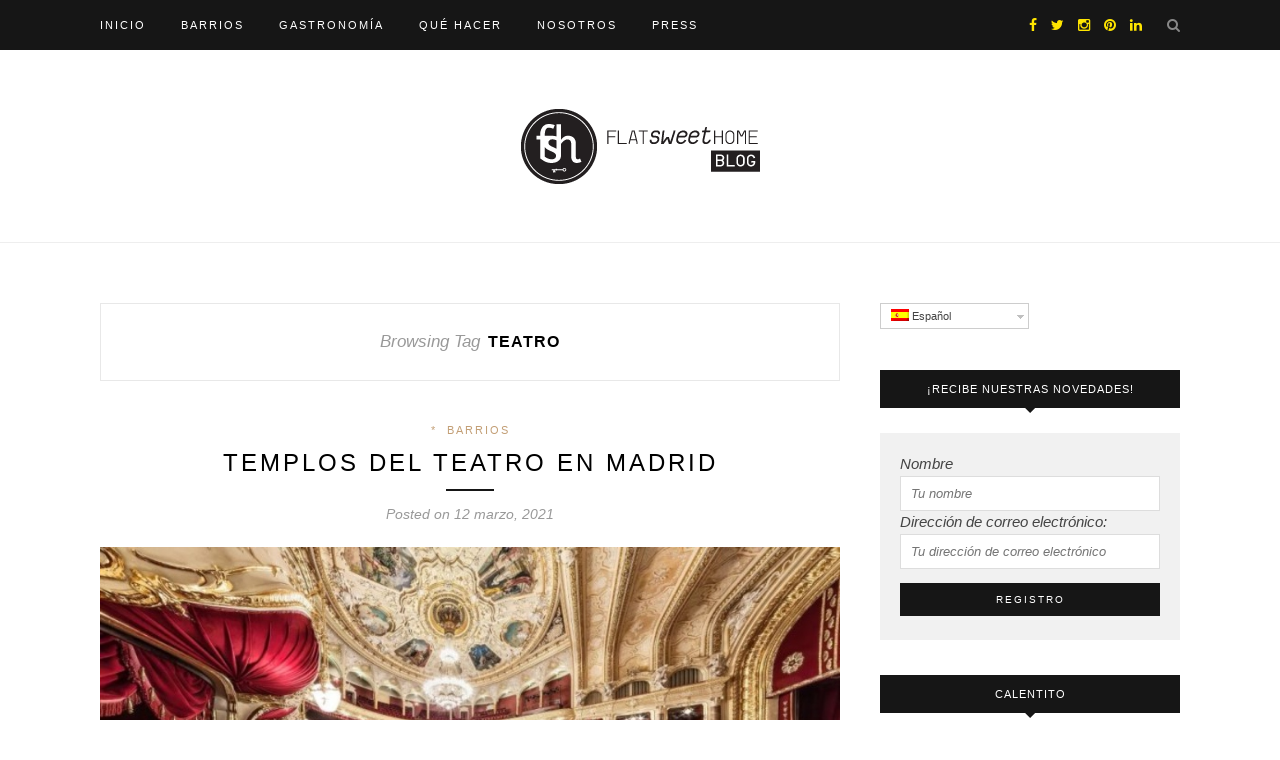

--- FILE ---
content_type: text/html; charset=UTF-8
request_url: https://blog.flatsweethome.com/tag/teatro/
body_size: 17993
content:
<!DOCTYPE html>
<html lang="es-ES">
<head>

	<meta charset="UTF-8">
	<meta http-equiv="X-UA-Compatible" content="IE=edge">
	<meta name="viewport" content="width=device-width, initial-scale=1">

	<title>teatro Archivos - Flat Sweet Home Blog</title>

<link rel="stylesheet" href="https://blog.flatsweethome.com/wp-content/plugins/sitepress-multilingual-cms/res/css/language-selector.css?v=3.5.1.1" type="text/css" media="all" />

	<link rel="profile" href="http://gmpg.org/xfn/11" />
	
		<link rel="shortcut icon" href="http://blog.flatsweethome.com/wp-content/uploads/2016/01/fav-icon-FSH1.png" />
		
	<link rel="alternate" type="application/rss+xml" title="Flat Sweet Home Blog RSS Feed" href="https://blog.flatsweethome.com/feed/" />
	<link rel="alternate" type="application/atom+xml" title="Flat Sweet Home Blog Atom Feed" href="https://blog.flatsweethome.com/feed/atom/" />
	<link rel="pingback" href="https://blog.flatsweethome.com/xmlrpc.php" />
	
	<meta name='robots' content='index, follow, max-image-preview:large, max-snippet:-1, max-video-preview:-1' />
	<style>img:is([sizes="auto" i], [sizes^="auto," i]) { contain-intrinsic-size: 3000px 1500px }</style>
	<link rel="alternate" hreflang="en-US" href="https://blog.flatsweethome.com/en/tag/teatro-en/" />
<link rel="alternate" hreflang="es-ES" href="https://blog.flatsweethome.com/tag/teatro/" />

	<!-- This site is optimized with the Yoast SEO plugin v20.13 - https://yoast.com/wordpress/plugins/seo/ -->
	<link rel="canonical" href="http://blog.flatsweethome.com/tag/teatro/" />
	<link rel="next" href="http://blog.flatsweethome.com/tag/teatro/page/2/" />
	<meta property="og:locale" content="es_ES" />
	<meta property="og:type" content="article" />
	<meta property="og:title" content="teatro Archivos - Flat Sweet Home Blog" />
	<meta property="og:url" content="http://blog.flatsweethome.com/tag/teatro/" />
	<meta property="og:site_name" content="Flat Sweet Home Blog" />
	<meta name="twitter:card" content="summary_large_image" />
	<meta name="twitter:site" content="@FlatSweetHome" />
	<script type="application/ld+json" class="yoast-schema-graph">{"@context":"https://schema.org","@graph":[{"@type":"CollectionPage","@id":"http://blog.flatsweethome.com/tag/teatro/","url":"http://blog.flatsweethome.com/tag/teatro/","name":"teatro Archivos - Flat Sweet Home Blog","isPartOf":{"@id":"http://blog.flatsweethome.com/#website"},"primaryImageOfPage":{"@id":"http://blog.flatsweethome.com/tag/teatro/#primaryimage"},"image":{"@id":"http://blog.flatsweethome.com/tag/teatro/#primaryimage"},"thumbnailUrl":"https://blog.flatsweethome.com/wp-content/uploads/2021/03/Templos-del-teatro-en-Madrid-Teatro-Real-1.jpg","breadcrumb":{"@id":"http://blog.flatsweethome.com/tag/teatro/#breadcrumb"},"inLanguage":"es"},{"@type":"ImageObject","inLanguage":"es","@id":"http://blog.flatsweethome.com/tag/teatro/#primaryimage","url":"https://blog.flatsweethome.com/wp-content/uploads/2021/03/Templos-del-teatro-en-Madrid-Teatro-Real-1.jpg","contentUrl":"https://blog.flatsweethome.com/wp-content/uploads/2021/03/Templos-del-teatro-en-Madrid-Teatro-Real-1.jpg","width":900,"height":501,"caption":"Teatro"},{"@type":"BreadcrumbList","@id":"http://blog.flatsweethome.com/tag/teatro/#breadcrumb","itemListElement":[{"@type":"ListItem","position":1,"name":"Portada","item":"http://blog.flatsweethome.com/"},{"@type":"ListItem","position":2,"name":"teatro"}]},{"@type":"WebSite","@id":"http://blog.flatsweethome.com/#website","url":"http://blog.flatsweethome.com/","name":"Flat Sweet Home Blog","description":"Latest news and information of Madrid","potentialAction":[{"@type":"SearchAction","target":{"@type":"EntryPoint","urlTemplate":"http://blog.flatsweethome.com/?s={search_term_string}"},"query-input":"required name=search_term_string"}],"inLanguage":"es"}]}</script>
	<!-- / Yoast SEO plugin. -->


<link rel='dns-prefetch' href='//fonts.googleapis.com' />
<link rel="alternate" type="application/rss+xml" title="Flat Sweet Home Blog &raquo; Feed" href="https://blog.flatsweethome.com/feed/" />
<link rel="alternate" type="application/rss+xml" title="Flat Sweet Home Blog &raquo; Feed de los comentarios" href="https://blog.flatsweethome.com/comments/feed/" />
<link rel="alternate" type="application/rss+xml" title="Flat Sweet Home Blog &raquo; Etiqueta teatro del feed" href="https://blog.flatsweethome.com/tag/teatro/feed/" />
<script type="text/javascript">
/* <![CDATA[ */
window._wpemojiSettings = {"baseUrl":"https:\/\/s.w.org\/images\/core\/emoji\/15.0.3\/72x72\/","ext":".png","svgUrl":"https:\/\/s.w.org\/images\/core\/emoji\/15.0.3\/svg\/","svgExt":".svg","source":{"concatemoji":"https:\/\/blog.flatsweethome.com\/wp-includes\/js\/wp-emoji-release.min.js?ver=6.7.4"}};
/*! This file is auto-generated */
!function(i,n){var o,s,e;function c(e){try{var t={supportTests:e,timestamp:(new Date).valueOf()};sessionStorage.setItem(o,JSON.stringify(t))}catch(e){}}function p(e,t,n){e.clearRect(0,0,e.canvas.width,e.canvas.height),e.fillText(t,0,0);var t=new Uint32Array(e.getImageData(0,0,e.canvas.width,e.canvas.height).data),r=(e.clearRect(0,0,e.canvas.width,e.canvas.height),e.fillText(n,0,0),new Uint32Array(e.getImageData(0,0,e.canvas.width,e.canvas.height).data));return t.every(function(e,t){return e===r[t]})}function u(e,t,n){switch(t){case"flag":return n(e,"\ud83c\udff3\ufe0f\u200d\u26a7\ufe0f","\ud83c\udff3\ufe0f\u200b\u26a7\ufe0f")?!1:!n(e,"\ud83c\uddfa\ud83c\uddf3","\ud83c\uddfa\u200b\ud83c\uddf3")&&!n(e,"\ud83c\udff4\udb40\udc67\udb40\udc62\udb40\udc65\udb40\udc6e\udb40\udc67\udb40\udc7f","\ud83c\udff4\u200b\udb40\udc67\u200b\udb40\udc62\u200b\udb40\udc65\u200b\udb40\udc6e\u200b\udb40\udc67\u200b\udb40\udc7f");case"emoji":return!n(e,"\ud83d\udc26\u200d\u2b1b","\ud83d\udc26\u200b\u2b1b")}return!1}function f(e,t,n){var r="undefined"!=typeof WorkerGlobalScope&&self instanceof WorkerGlobalScope?new OffscreenCanvas(300,150):i.createElement("canvas"),a=r.getContext("2d",{willReadFrequently:!0}),o=(a.textBaseline="top",a.font="600 32px Arial",{});return e.forEach(function(e){o[e]=t(a,e,n)}),o}function t(e){var t=i.createElement("script");t.src=e,t.defer=!0,i.head.appendChild(t)}"undefined"!=typeof Promise&&(o="wpEmojiSettingsSupports",s=["flag","emoji"],n.supports={everything:!0,everythingExceptFlag:!0},e=new Promise(function(e){i.addEventListener("DOMContentLoaded",e,{once:!0})}),new Promise(function(t){var n=function(){try{var e=JSON.parse(sessionStorage.getItem(o));if("object"==typeof e&&"number"==typeof e.timestamp&&(new Date).valueOf()<e.timestamp+604800&&"object"==typeof e.supportTests)return e.supportTests}catch(e){}return null}();if(!n){if("undefined"!=typeof Worker&&"undefined"!=typeof OffscreenCanvas&&"undefined"!=typeof URL&&URL.createObjectURL&&"undefined"!=typeof Blob)try{var e="postMessage("+f.toString()+"("+[JSON.stringify(s),u.toString(),p.toString()].join(",")+"));",r=new Blob([e],{type:"text/javascript"}),a=new Worker(URL.createObjectURL(r),{name:"wpTestEmojiSupports"});return void(a.onmessage=function(e){c(n=e.data),a.terminate(),t(n)})}catch(e){}c(n=f(s,u,p))}t(n)}).then(function(e){for(var t in e)n.supports[t]=e[t],n.supports.everything=n.supports.everything&&n.supports[t],"flag"!==t&&(n.supports.everythingExceptFlag=n.supports.everythingExceptFlag&&n.supports[t]);n.supports.everythingExceptFlag=n.supports.everythingExceptFlag&&!n.supports.flag,n.DOMReady=!1,n.readyCallback=function(){n.DOMReady=!0}}).then(function(){return e}).then(function(){var e;n.supports.everything||(n.readyCallback(),(e=n.source||{}).concatemoji?t(e.concatemoji):e.wpemoji&&e.twemoji&&(t(e.twemoji),t(e.wpemoji)))}))}((window,document),window._wpemojiSettings);
/* ]]> */
</script>
<link rel='stylesheet' id='language-selector-css' href='https://blog.flatsweethome.com/wp-content/plugins/sitepress-multilingual-cms/res/css/language-selector-click.css?ver=6.7.4' type='text/css' media='all' />
<style id='wp-emoji-styles-inline-css' type='text/css'>

	img.wp-smiley, img.emoji {
		display: inline !important;
		border: none !important;
		box-shadow: none !important;
		height: 1em !important;
		width: 1em !important;
		margin: 0 0.07em !important;
		vertical-align: -0.1em !important;
		background: none !important;
		padding: 0 !important;
	}
</style>
<link rel='stylesheet' id='wp-block-library-css' href='https://blog.flatsweethome.com/wp-includes/css/dist/block-library/style.min.css?ver=6.7.4' type='text/css' media='all' />
<link rel='stylesheet' id='single-testimonial-block-css' href='https://blog.flatsweethome.com/wp-content/plugins/easy-testimonials/blocks/single-testimonial/style.css?ver=1692261113' type='text/css' media='all' />
<link rel='stylesheet' id='random-testimonial-block-css' href='https://blog.flatsweethome.com/wp-content/plugins/easy-testimonials/blocks/random-testimonial/style.css?ver=1692261113' type='text/css' media='all' />
<link rel='stylesheet' id='testimonials-list-block-css' href='https://blog.flatsweethome.com/wp-content/plugins/easy-testimonials/blocks/testimonials-list/style.css?ver=1692261113' type='text/css' media='all' />
<link rel='stylesheet' id='testimonials-cycle-block-css' href='https://blog.flatsweethome.com/wp-content/plugins/easy-testimonials/blocks/testimonials-cycle/style.css?ver=1692261113' type='text/css' media='all' />
<link rel='stylesheet' id='testimonials-grid-block-css' href='https://blog.flatsweethome.com/wp-content/plugins/easy-testimonials/blocks/testimonials-grid/style.css?ver=1692261113' type='text/css' media='all' />
<style id='classic-theme-styles-inline-css' type='text/css'>
/*! This file is auto-generated */
.wp-block-button__link{color:#fff;background-color:#32373c;border-radius:9999px;box-shadow:none;text-decoration:none;padding:calc(.667em + 2px) calc(1.333em + 2px);font-size:1.125em}.wp-block-file__button{background:#32373c;color:#fff;text-decoration:none}
</style>
<style id='global-styles-inline-css' type='text/css'>
:root{--wp--preset--aspect-ratio--square: 1;--wp--preset--aspect-ratio--4-3: 4/3;--wp--preset--aspect-ratio--3-4: 3/4;--wp--preset--aspect-ratio--3-2: 3/2;--wp--preset--aspect-ratio--2-3: 2/3;--wp--preset--aspect-ratio--16-9: 16/9;--wp--preset--aspect-ratio--9-16: 9/16;--wp--preset--color--black: #000000;--wp--preset--color--cyan-bluish-gray: #abb8c3;--wp--preset--color--white: #ffffff;--wp--preset--color--pale-pink: #f78da7;--wp--preset--color--vivid-red: #cf2e2e;--wp--preset--color--luminous-vivid-orange: #ff6900;--wp--preset--color--luminous-vivid-amber: #fcb900;--wp--preset--color--light-green-cyan: #7bdcb5;--wp--preset--color--vivid-green-cyan: #00d084;--wp--preset--color--pale-cyan-blue: #8ed1fc;--wp--preset--color--vivid-cyan-blue: #0693e3;--wp--preset--color--vivid-purple: #9b51e0;--wp--preset--gradient--vivid-cyan-blue-to-vivid-purple: linear-gradient(135deg,rgba(6,147,227,1) 0%,rgb(155,81,224) 100%);--wp--preset--gradient--light-green-cyan-to-vivid-green-cyan: linear-gradient(135deg,rgb(122,220,180) 0%,rgb(0,208,130) 100%);--wp--preset--gradient--luminous-vivid-amber-to-luminous-vivid-orange: linear-gradient(135deg,rgba(252,185,0,1) 0%,rgba(255,105,0,1) 100%);--wp--preset--gradient--luminous-vivid-orange-to-vivid-red: linear-gradient(135deg,rgba(255,105,0,1) 0%,rgb(207,46,46) 100%);--wp--preset--gradient--very-light-gray-to-cyan-bluish-gray: linear-gradient(135deg,rgb(238,238,238) 0%,rgb(169,184,195) 100%);--wp--preset--gradient--cool-to-warm-spectrum: linear-gradient(135deg,rgb(74,234,220) 0%,rgb(151,120,209) 20%,rgb(207,42,186) 40%,rgb(238,44,130) 60%,rgb(251,105,98) 80%,rgb(254,248,76) 100%);--wp--preset--gradient--blush-light-purple: linear-gradient(135deg,rgb(255,206,236) 0%,rgb(152,150,240) 100%);--wp--preset--gradient--blush-bordeaux: linear-gradient(135deg,rgb(254,205,165) 0%,rgb(254,45,45) 50%,rgb(107,0,62) 100%);--wp--preset--gradient--luminous-dusk: linear-gradient(135deg,rgb(255,203,112) 0%,rgb(199,81,192) 50%,rgb(65,88,208) 100%);--wp--preset--gradient--pale-ocean: linear-gradient(135deg,rgb(255,245,203) 0%,rgb(182,227,212) 50%,rgb(51,167,181) 100%);--wp--preset--gradient--electric-grass: linear-gradient(135deg,rgb(202,248,128) 0%,rgb(113,206,126) 100%);--wp--preset--gradient--midnight: linear-gradient(135deg,rgb(2,3,129) 0%,rgb(40,116,252) 100%);--wp--preset--font-size--small: 13px;--wp--preset--font-size--medium: 20px;--wp--preset--font-size--large: 36px;--wp--preset--font-size--x-large: 42px;--wp--preset--spacing--20: 0.44rem;--wp--preset--spacing--30: 0.67rem;--wp--preset--spacing--40: 1rem;--wp--preset--spacing--50: 1.5rem;--wp--preset--spacing--60: 2.25rem;--wp--preset--spacing--70: 3.38rem;--wp--preset--spacing--80: 5.06rem;--wp--preset--shadow--natural: 6px 6px 9px rgba(0, 0, 0, 0.2);--wp--preset--shadow--deep: 12px 12px 50px rgba(0, 0, 0, 0.4);--wp--preset--shadow--sharp: 6px 6px 0px rgba(0, 0, 0, 0.2);--wp--preset--shadow--outlined: 6px 6px 0px -3px rgba(255, 255, 255, 1), 6px 6px rgba(0, 0, 0, 1);--wp--preset--shadow--crisp: 6px 6px 0px rgba(0, 0, 0, 1);}:where(.is-layout-flex){gap: 0.5em;}:where(.is-layout-grid){gap: 0.5em;}body .is-layout-flex{display: flex;}.is-layout-flex{flex-wrap: wrap;align-items: center;}.is-layout-flex > :is(*, div){margin: 0;}body .is-layout-grid{display: grid;}.is-layout-grid > :is(*, div){margin: 0;}:where(.wp-block-columns.is-layout-flex){gap: 2em;}:where(.wp-block-columns.is-layout-grid){gap: 2em;}:where(.wp-block-post-template.is-layout-flex){gap: 1.25em;}:where(.wp-block-post-template.is-layout-grid){gap: 1.25em;}.has-black-color{color: var(--wp--preset--color--black) !important;}.has-cyan-bluish-gray-color{color: var(--wp--preset--color--cyan-bluish-gray) !important;}.has-white-color{color: var(--wp--preset--color--white) !important;}.has-pale-pink-color{color: var(--wp--preset--color--pale-pink) !important;}.has-vivid-red-color{color: var(--wp--preset--color--vivid-red) !important;}.has-luminous-vivid-orange-color{color: var(--wp--preset--color--luminous-vivid-orange) !important;}.has-luminous-vivid-amber-color{color: var(--wp--preset--color--luminous-vivid-amber) !important;}.has-light-green-cyan-color{color: var(--wp--preset--color--light-green-cyan) !important;}.has-vivid-green-cyan-color{color: var(--wp--preset--color--vivid-green-cyan) !important;}.has-pale-cyan-blue-color{color: var(--wp--preset--color--pale-cyan-blue) !important;}.has-vivid-cyan-blue-color{color: var(--wp--preset--color--vivid-cyan-blue) !important;}.has-vivid-purple-color{color: var(--wp--preset--color--vivid-purple) !important;}.has-black-background-color{background-color: var(--wp--preset--color--black) !important;}.has-cyan-bluish-gray-background-color{background-color: var(--wp--preset--color--cyan-bluish-gray) !important;}.has-white-background-color{background-color: var(--wp--preset--color--white) !important;}.has-pale-pink-background-color{background-color: var(--wp--preset--color--pale-pink) !important;}.has-vivid-red-background-color{background-color: var(--wp--preset--color--vivid-red) !important;}.has-luminous-vivid-orange-background-color{background-color: var(--wp--preset--color--luminous-vivid-orange) !important;}.has-luminous-vivid-amber-background-color{background-color: var(--wp--preset--color--luminous-vivid-amber) !important;}.has-light-green-cyan-background-color{background-color: var(--wp--preset--color--light-green-cyan) !important;}.has-vivid-green-cyan-background-color{background-color: var(--wp--preset--color--vivid-green-cyan) !important;}.has-pale-cyan-blue-background-color{background-color: var(--wp--preset--color--pale-cyan-blue) !important;}.has-vivid-cyan-blue-background-color{background-color: var(--wp--preset--color--vivid-cyan-blue) !important;}.has-vivid-purple-background-color{background-color: var(--wp--preset--color--vivid-purple) !important;}.has-black-border-color{border-color: var(--wp--preset--color--black) !important;}.has-cyan-bluish-gray-border-color{border-color: var(--wp--preset--color--cyan-bluish-gray) !important;}.has-white-border-color{border-color: var(--wp--preset--color--white) !important;}.has-pale-pink-border-color{border-color: var(--wp--preset--color--pale-pink) !important;}.has-vivid-red-border-color{border-color: var(--wp--preset--color--vivid-red) !important;}.has-luminous-vivid-orange-border-color{border-color: var(--wp--preset--color--luminous-vivid-orange) !important;}.has-luminous-vivid-amber-border-color{border-color: var(--wp--preset--color--luminous-vivid-amber) !important;}.has-light-green-cyan-border-color{border-color: var(--wp--preset--color--light-green-cyan) !important;}.has-vivid-green-cyan-border-color{border-color: var(--wp--preset--color--vivid-green-cyan) !important;}.has-pale-cyan-blue-border-color{border-color: var(--wp--preset--color--pale-cyan-blue) !important;}.has-vivid-cyan-blue-border-color{border-color: var(--wp--preset--color--vivid-cyan-blue) !important;}.has-vivid-purple-border-color{border-color: var(--wp--preset--color--vivid-purple) !important;}.has-vivid-cyan-blue-to-vivid-purple-gradient-background{background: var(--wp--preset--gradient--vivid-cyan-blue-to-vivid-purple) !important;}.has-light-green-cyan-to-vivid-green-cyan-gradient-background{background: var(--wp--preset--gradient--light-green-cyan-to-vivid-green-cyan) !important;}.has-luminous-vivid-amber-to-luminous-vivid-orange-gradient-background{background: var(--wp--preset--gradient--luminous-vivid-amber-to-luminous-vivid-orange) !important;}.has-luminous-vivid-orange-to-vivid-red-gradient-background{background: var(--wp--preset--gradient--luminous-vivid-orange-to-vivid-red) !important;}.has-very-light-gray-to-cyan-bluish-gray-gradient-background{background: var(--wp--preset--gradient--very-light-gray-to-cyan-bluish-gray) !important;}.has-cool-to-warm-spectrum-gradient-background{background: var(--wp--preset--gradient--cool-to-warm-spectrum) !important;}.has-blush-light-purple-gradient-background{background: var(--wp--preset--gradient--blush-light-purple) !important;}.has-blush-bordeaux-gradient-background{background: var(--wp--preset--gradient--blush-bordeaux) !important;}.has-luminous-dusk-gradient-background{background: var(--wp--preset--gradient--luminous-dusk) !important;}.has-pale-ocean-gradient-background{background: var(--wp--preset--gradient--pale-ocean) !important;}.has-electric-grass-gradient-background{background: var(--wp--preset--gradient--electric-grass) !important;}.has-midnight-gradient-background{background: var(--wp--preset--gradient--midnight) !important;}.has-small-font-size{font-size: var(--wp--preset--font-size--small) !important;}.has-medium-font-size{font-size: var(--wp--preset--font-size--medium) !important;}.has-large-font-size{font-size: var(--wp--preset--font-size--large) !important;}.has-x-large-font-size{font-size: var(--wp--preset--font-size--x-large) !important;}
:where(.wp-block-post-template.is-layout-flex){gap: 1.25em;}:where(.wp-block-post-template.is-layout-grid){gap: 1.25em;}
:where(.wp-block-columns.is-layout-flex){gap: 2em;}:where(.wp-block-columns.is-layout-grid){gap: 2em;}
:root :where(.wp-block-pullquote){font-size: 1.5em;line-height: 1.6;}
</style>
<link rel='stylesheet' id='contact-form-7-css' href='https://blog.flatsweethome.com/wp-content/plugins/contact-form-7/includes/css/styles.css?ver=5.1.9' type='text/css' media='all' />
<link rel='stylesheet' id='easy_testimonial_style-css' href='https://blog.flatsweethome.com/wp-content/plugins/easy-testimonials/include/assets/css/style.css?ver=6.7.4' type='text/css' media='all' />
<link rel='stylesheet' id='pc_google_analytics-frontend-css' href='https://blog.flatsweethome.com/wp-content/plugins/pc-google-analytics/assets/css/frontend.css?ver=1.0.0' type='text/css' media='all' />
<link rel='stylesheet' id='wpml-cms-nav-css-css' href='https://blog.flatsweethome.com/wp-content/plugins/wpml-cms-nav/res/css/navigation.css?ver=1.4.19' type='text/css' media='all' />
<link rel='stylesheet' id='cms-navigation-style-base-css' href='https://blog.flatsweethome.com/wp-content/plugins/wpml-cms-nav/res/css/cms-navigation-base.css?ver=1.4.19' type='text/css' media='screen' />
<link rel='stylesheet' id='cms-navigation-style-css' href='https://blog.flatsweethome.com/wp-content/plugins/wpml-cms-nav/res/css/cms-navigation.css?ver=1.4.19' type='text/css' media='screen' />
<link rel='stylesheet' id='sp_style-css' href='https://blog.flatsweethome.com/wp-content/themes/redwood/style.css?ver=6.7.4' type='text/css' media='all' />
<link rel='stylesheet' id='fontawesome-css-css' href='https://blog.flatsweethome.com/wp-content/themes/redwood/css/font-awesome.min.css?ver=6.7.4' type='text/css' media='all' />
<link rel='stylesheet' id='bxslider-css-css' href='https://blog.flatsweethome.com/wp-content/themes/redwood/css/jquery.bxslider.css?ver=6.7.4' type='text/css' media='all' />
<link rel='stylesheet' id='responsive-css' href='https://blog.flatsweethome.com/wp-content/themes/redwood/css/responsive.css?ver=6.7.4' type='text/css' media='all' />
<link rel='stylesheet' id='default_body_font-css' href='http://fonts.googleapis.com/css?family=Lora%3A400%2C700%2C400italic%2C700italic&#038;subset=latin%2Clatin-ext&#038;ver=6.7.4' type='text/css' media='all' />
<link rel='stylesheet' id='default_heading_font-css' href='http://fonts.googleapis.com/css?family=Montserrat%3A400%2C700&#038;ver=6.7.4' type='text/css' media='all' />
<script type="text/javascript" src="https://blog.flatsweethome.com/wp-includes/js/jquery/jquery.min.js?ver=3.7.1" id="jquery-core-js"></script>
<script type="text/javascript" src="https://blog.flatsweethome.com/wp-includes/js/jquery/jquery-migrate.min.js?ver=3.4.1" id="jquery-migrate-js"></script>
<script type="text/javascript" src="https://blog.flatsweethome.com/wp-content/plugins/pc-google-analytics/assets/js/frontend.min.js?ver=1.0.0" id="pc_google_analytics-frontend-js"></script>
<script type="text/javascript" id="easy-testimonials-reveal-js-extra">
/* <![CDATA[ */
var easy_testimonials_reveal = {"show_less_text":"Show Less"};
/* ]]> */
</script>
<script type="text/javascript" src="https://blog.flatsweethome.com/wp-content/plugins/easy-testimonials/include/assets/js/easy-testimonials-reveal.js?ver=6.7.4" id="easy-testimonials-reveal-js"></script>
<link rel="https://api.w.org/" href="https://blog.flatsweethome.com/wp-json/" /><link rel="alternate" title="JSON" type="application/json" href="https://blog.flatsweethome.com/wp-json/wp/v2/tags/68" /><link rel="EditURI" type="application/rsd+xml" title="RSD" href="https://blog.flatsweethome.com/xmlrpc.php?rsd" />
<meta name="generator" content="WordPress 6.7.4" />
<style type="text/css" media="screen"></style><style type="text/css" media="screen">@media (max-width: 728px) {}</style><style type="text/css" media="screen">@media (max-width: 320px) {}</style>	<script>
		(function(i,s,o,g,r,a,m){i['GoogleAnalyticsObject']=r;i[r]=i[r]||function(){
		(i[r].q=i[r].q||[]).push(arguments)},i[r].l=1*new Date();a=s.createElement(o),
		m=s.getElementsByTagName(o)[0];a.async=1;a.src=g;m.parentNode.insertBefore(a,m)
		})(window,document,'script','//www.google-analytics.com/analytics.js','ga');
		
		ga('create', 'UA-16958960-3', 'auto');
		ga('send', 'pageview');
		
		</script>
<meta name="generator" content="WPML ver:3.5.1.1 stt:1,2;" />

<style type="text/css">#lang_sel a, #lang_sel a.lang_sel_sel{color:#444444;}#lang_sel a:hover, #lang_sel a.lang_sel_sel:hover{color:#000000;}#lang_sel a.lang_sel_sel, #lang_sel a.lang_sel_sel:visited{background-color:#ffffff;}#lang_sel a.lang_sel_sel:hover{background-color:#eeeeee;}#lang_sel li ul a, #lang_sel li ul a:visited{color:#444444;}#lang_sel li ul a:hover{color:#000000;}#lang_sel li ul a, #lang_sel li ul a:link, #lang_sel li ul a:visited{background-color:#ffffff;}#lang_sel li ul a:hover{background-color:#eeeeee;}#lang_sel a, #lang_sel a:visited{border-color:#cdcdcd;} #lang_sel ul ul{border-top:1px solid #cdcdcd;}</style>
    <style type="text/css">
	
		#logo { padding-top:px; padding-bottom:px; }
				
						#nav-wrapper .menu li a:hover {  color:; }
		
		#nav-wrapper .menu .sub-menu, #nav-wrapper .menu .children { background: ; }
		#nav-wrapper ul.menu ul a, #nav-wrapper .menu ul ul a {  color:; }
		#nav-wrapper ul.menu ul a:hover, #nav-wrapper .menu ul ul a:hover { color: ; background:; }
		
		.slicknav_nav { background:; }
		.slicknav_nav a { color:; }
		.slicknav_menu .slicknav_icon-bar { background-color:; }
		
		#top-social a { color:#ffe500; }
		#top-social a:hover { color:#ffffff; }
		#top-search i { color:; }
		
		.widget-title { background: ; color: ;}
		.widget-title:after { border-top-color:; }
				.social-widget a { color:; }
		.social-widget a:hover { color:; }
		
		#footer { background:; }
		#footer-social a { color:; }
		#footer-social a:hover { color:; }
		#footer-social { border-color:; }
		.copyright { color:; }
		.copyright a { color:; }
		
		.post-header h2 a, .post-header h1 { color:; }
		.title-divider { color:; }
		.post-entry p { color:; }
		.post-entry h1, .post-entry h2, .post-entry h3, .post-entry h4, .post-entry h5, .post-entry h6 { color:; }
		.more-link { color:; }
		a.more-link:hover { color:; }
		.more-line { color:; }
		.more-link:hover > .more-line { color:; }
		.post-share-box.share-buttons a { color:; }
		.post-share-box.share-buttons a:hover { color:; }
		
		.mc4wp-form { background:; }
		.mc4wp-form label { color:; }
		.mc4wp-form button, .mc4wp-form input[type=button], .mc4wp-form input[type=submit] { background:; color:; }
		.mc4wp-form button:hover, .mc4wp-form input[type=button]:hover, .mc4wp-form input[type=submit]:hover { background:; color:; }
		
		a, .post-header .cat a { color:; }
		.post-header .cat a { border-color:; }
		
				
    </style>
    	
</head>

<body class="archive tag tag-teatro tag-68">

	<div id="top-bar">
		
		<div class="container">
			
			<div id="nav-wrapper">
				<ul id="menu-menu-1" class="menu"><li id="menu-item-17" class="menu-item menu-item-type-custom menu-item-object-custom menu-item-home menu-item-17"><a href="http://blog.flatsweethome.com/">Inicio</a></li>
<li id="menu-item-20" class="menu-item menu-item-type-taxonomy menu-item-object-category menu-item-20"><a href="https://blog.flatsweethome.com/category/barrios/">Barrios</a></li>
<li id="menu-item-23" class="menu-item menu-item-type-taxonomy menu-item-object-category menu-item-23"><a href="https://blog.flatsweethome.com/category/gastronomia/">Gastronomía</a></li>
<li id="menu-item-22" class="menu-item menu-item-type-taxonomy menu-item-object-category menu-item-22"><a href="https://blog.flatsweethome.com/category/que-hacer/">Qué hacer</a></li>
<li id="menu-item-18" class="menu-item menu-item-type-post_type menu-item-object-page menu-item-18"><a href="https://blog.flatsweethome.com/nosotros/">Nosotros</a></li>
<li id="menu-item-567" class="menu-item menu-item-type-taxonomy menu-item-object-category menu-item-567"><a href="https://blog.flatsweethome.com/category/press/">Press</a></li>
</ul>			</div>
			
			<div class="menu-mobile"></div>
			
						<div id="top-search">
				<a href="#" class="search"><i class="fa fa-search"></i></a>
				<div class="show-search">
					<form role="search" method="get" id="searchform" action="https://blog.flatsweethome.com/">
		<input type="text" placeholder="Search and hit enter..." name="s" id="s" />
</form>				</div>
			</div>
						
						<div id="top-social" >
			
				<a href="http://facebook.com/flatsweethome" target="_blank"><i class="fa fa-facebook"></i></a>				<a href="http://twitter.com/flatsweethome" target="_blank"><i class="fa fa-twitter"></i></a>				<a href="http://instagram.com/flatsweethome" target="_blank"><i class="fa fa-instagram"></i></a>				<a href="http://pinterest.com/flatsweethome" target="_blank"><i class="fa fa-pinterest"></i></a>																																<a href="https://www.linkedin.com/in/gabriel-avalos-noguera-6061201/es" target="_blank"><i class="fa fa-linkedin"></i></a>								
			</div>
						
		</div>
		
	</div>
	
	<header id="header" >
		
		<div class="container">
			
			<div id="logo">
				
									
											<h2><a href="https://blog.flatsweethome.com"><img src="http://blog.flatsweethome.com/wp-content/uploads/2016/02/Flatsweethome_logo_blog.png" alt="Flat Sweet Home Blog" /></a></h2>
										
								
			</div>
			
		</div>
		
	</header>	
	<div class="container">
		
		<div id="content">
		
			<div id="main" >
			
				<div class="archive-box">
	
					<span>Browsing Tag</span>
					<h1>teatro</h1>
					
				</div>
			
								
									
											
						<article id="post-5821" class="post-5821 post type-post status-publish format-standard has-post-thumbnail hentry category-destacado category-barrios tag-apartamentos tag-barrios-madrid tag-cool tag-cultura tag-exclusivo tag-flat-sweet-home tag-madrid-2 tag-ocio tag-opera tag-planes tag-planes-de-madrid tag-planes-en-madrid tag-planes-madrid tag-que-hacer-en-madrid tag-salir-en-madrid tag-teatro tag-teatro-off tag-teatros-madrid tag-vacaciones tag-zarzuela">
					
	<div class="post-header">
		
				<span class="cat"><a href="https://blog.flatsweethome.com/category/destacado/" rel="category tag">*</a> <a href="https://blog.flatsweethome.com/category/barrios/" rel="category tag">Barrios</a></span>
				
					<h2><a href="https://blog.flatsweethome.com/templos-del-teatro-en-madrid/">Templos del teatro en Madrid</a></h2>
				
		<span class="title-divider"></span>
		
				<span class="post-date">Posted on 12 marzo, 2021</span>
				
	</div>
	
			
						<div class="post-img">
							<a href="https://blog.flatsweethome.com/templos-del-teatro-en-madrid/"><img width="900" height="501" src="https://blog.flatsweethome.com/wp-content/uploads/2021/03/Templos-del-teatro-en-Madrid-Teatro-Real-1.jpg" class="attachment-full-thumb size-full-thumb wp-post-image" alt="Teatro" decoding="async" fetchpriority="high" srcset="https://blog.flatsweethome.com/wp-content/uploads/2021/03/Templos-del-teatro-en-Madrid-Teatro-Real-1.jpg 900w, https://blog.flatsweethome.com/wp-content/uploads/2021/03/Templos-del-teatro-en-Madrid-Teatro-Real-1-300x167.jpg 300w, https://blog.flatsweethome.com/wp-content/uploads/2021/03/Templos-del-teatro-en-Madrid-Teatro-Real-1-768x428.jpg 768w" sizes="(max-width: 900px) 100vw, 900px" /></a>
					</div>
						
		
	<div class="post-entry">
		
				
							
				<p>Madrid es una capital mundial del<strong> teatro</strong>. En sus calles se vive intensamente este arte y todos los madrileños y visitantes de la ciudad se maravillan no solo con las obras que se estrenan cada semana sino con los preciosos edificios que las albergan. Los <strong>teatros</strong> son parte sustancial de Madrid, a nivel estético, social y cultural. Por eso merece la pena que sean parte de tu lujosa experiencia Flat Sweet Home. Ven con nosotros a sumergirnos en el fascinante mundo teatral de Madrid. <a href="https://blog.flatsweethome.com/templos-del-teatro-en-madrid/" class="more-link">Continue Reading<span class="more-line"></span></a></p>
				
					
				
				
								
	</div>
	
		
	<div class="post-share">
	
				
				<div class="post-share-box share-buttons">
			<a target="_blank" href="https://www.facebook.com/sharer/sharer.php?u=https://blog.flatsweethome.com/templos-del-teatro-en-madrid/"><i class="fa fa-facebook"></i></a>
			<a target="_blank" href="https://twitter.com/home?status=Check%20out%20this%20article:%20Templos+del+teatro+en+Madrid%20-%20https://blog.flatsweethome.com/templos-del-teatro-en-madrid/"><i class="fa fa-twitter"></i></a>
						<a data-pin-do="skipLink" target="_blank" href="https://pinterest.com/pin/create/button/?url=https://blog.flatsweethome.com/templos-del-teatro-en-madrid/&media=https://blog.flatsweethome.com/wp-content/uploads/2021/03/Templos-del-teatro-en-Madrid-Teatro-Real-1.jpg&description=Templos del teatro en Madrid"><i class="fa fa-pinterest"></i></a>
			<a target="_blank" href="https://plus.google.com/share?url=https://blog.flatsweethome.com/templos-del-teatro-en-madrid/"><i class="fa fa-google-plus"></i></a>
		</div>
				
				
	</div>
		
		
				
		
</article>						
						
						
									
											
						<article id="post-5294" class="post-5294 post type-post status-publish format-standard has-post-thumbnail hentry category-destacado category-barrios tag-apartamentos tag-arte tag-barrios tag-barrios-madrid tag-calles tag-cool tag-cultura tag-exclusivo tag-exposiciones tag-flat-sweet-home tag-foodie tag-glamour tag-lifestyle tag-lujo tag-madrid-2 tag-malasana tag-moda tag-nightlife tag-ocio tag-paseos tag-planes tag-salir-en-madrid tag-teatro tag-travel tag-turismo tag-urban tag-vacaciones tag-viajes">
					
	<div class="post-header">
		
				<span class="cat"><a href="https://blog.flatsweethome.com/category/destacado/" rel="category tag">*</a> <a href="https://blog.flatsweethome.com/category/barrios/" rel="category tag">Barrios</a></span>
				
					<h2><a href="https://blog.flatsweethome.com/calles-de-madrid/">Calles de Madrid para recordar</a></h2>
				
		<span class="title-divider"></span>
		
				<span class="post-date">Posted on 7 octubre, 2020</span>
				
	</div>
	
			
						<div class="post-img">
							<a href="https://blog.flatsweethome.com/calles-de-madrid/"><img width="900" height="540" src="https://blog.flatsweethome.com/wp-content/uploads/2020/10/Calles-de-Madrid-para-recordar-Gran-Vía.jpg" class="attachment-full-thumb size-full-thumb wp-post-image" alt="Gran Vía" decoding="async" srcset="https://blog.flatsweethome.com/wp-content/uploads/2020/10/Calles-de-Madrid-para-recordar-Gran-Vía.jpg 900w, https://blog.flatsweethome.com/wp-content/uploads/2020/10/Calles-de-Madrid-para-recordar-Gran-Vía-300x180.jpg 300w, https://blog.flatsweethome.com/wp-content/uploads/2020/10/Calles-de-Madrid-para-recordar-Gran-Vía-768x461.jpg 768w" sizes="(max-width: 900px) 100vw, 900px" /></a>
					</div>
						
		
	<div class="post-entry">
		
				
							
				<p>Madrid tiene calles que forman parte de la vida de todos aquellos que han venido alguna vez a esta preciosa ciudad. Algunas de ellas adquieren un halo diferente que las han convertido en referencias mundiales de la <strong>cultura, el arte o la gastronomía.</strong> Lugares donde podrás saciar todas las aventuras urbanas que Madrid te brinda. Ven con nosotros a darte un paseo por estas cinco calles que te ayudarán a recordar esta ciudad para siempre. <a href="https://blog.flatsweethome.com/calles-de-madrid/" class="more-link">Continue Reading<span class="more-line"></span></a></p>
				
					
				
				
								
	</div>
	
		
	<div class="post-share">
	
				
				<div class="post-share-box share-buttons">
			<a target="_blank" href="https://www.facebook.com/sharer/sharer.php?u=https://blog.flatsweethome.com/calles-de-madrid/"><i class="fa fa-facebook"></i></a>
			<a target="_blank" href="https://twitter.com/home?status=Check%20out%20this%20article:%20Calles+de+Madrid+para+recordar%20-%20https://blog.flatsweethome.com/calles-de-madrid/"><i class="fa fa-twitter"></i></a>
						<a data-pin-do="skipLink" target="_blank" href="https://pinterest.com/pin/create/button/?url=https://blog.flatsweethome.com/calles-de-madrid/&media=https://blog.flatsweethome.com/wp-content/uploads/2020/10/Calles-de-Madrid-para-recordar-Gran-Vía.jpg&description=Calles de Madrid para recordar"><i class="fa fa-pinterest"></i></a>
			<a target="_blank" href="https://plus.google.com/share?url=https://blog.flatsweethome.com/calles-de-madrid/"><i class="fa fa-google-plus"></i></a>
		</div>
				
				
	</div>
		
		
				
		
</article>						
						
						
									
											
						<article id="post-5278" class="post-5278 post type-post status-publish format-standard has-post-thumbnail hentry category-que-hacer tag-agenda tag-agenda-octubre tag-apartamentos tag-arte tag-barrios-madrid tag-conciertos tag-cool tag-cultura tag-exclusivo tag-exposiciones tag-festival tag-flat-sweet-home tag-foodie tag-fotografia tag-gastronomia tag-glamour tag-lifestyle tag-lujo tag-madrid-2 tag-nightlife tag-ocio tag-octubre tag-otono tag-planes tag-planes-de-madrid tag-planes-madrid tag-que-hacer-en-madrid tag-teatro tag-teatros-madrid tag-vacaciones">
					
	<div class="post-header">
		
				<span class="cat"><a href="https://blog.flatsweethome.com/category/que-hacer/" rel="category tag">Qué hacer</a></span>
				
					<h2><a href="https://blog.flatsweethome.com/agenda-madrid-1-6-de-octubre/">AGENDA | FLAT SWEET HOME MADRID | 1-6 DE OCTUBRE</a></h2>
				
		<span class="title-divider"></span>
		
				<span class="post-date">Posted on 2 octubre, 2020</span>
				
	</div>
	
			
						<div class="post-img">
							<a href="https://blog.flatsweethome.com/agenda-madrid-1-6-de-octubre/"><img width="900" height="540" src="https://blog.flatsweethome.com/wp-content/uploads/2020/10/AGENDA-_-FLAT-SWEET-HOME-MADRID-_-1-6-DE-OCTUBRE.jpg" class="attachment-full-thumb size-full-thumb wp-post-image" alt="Madrid" decoding="async" srcset="https://blog.flatsweethome.com/wp-content/uploads/2020/10/AGENDA-_-FLAT-SWEET-HOME-MADRID-_-1-6-DE-OCTUBRE.jpg 900w, https://blog.flatsweethome.com/wp-content/uploads/2020/10/AGENDA-_-FLAT-SWEET-HOME-MADRID-_-1-6-DE-OCTUBRE-300x180.jpg 300w, https://blog.flatsweethome.com/wp-content/uploads/2020/10/AGENDA-_-FLAT-SWEET-HOME-MADRID-_-1-6-DE-OCTUBRE-768x461.jpg 768w" sizes="(max-width: 900px) 100vw, 900px" /></a>
					</div>
						
		
	<div class="post-entry">
		
				
							
				<p>Madrid no ceja en su empeño de ofrecerte las experiencias que siempre anhelaste disfrutar. En cada una de sus calles surgen decenas de planes que protagonizarán una aventura urbana continua que comenzará una vez entres por la puerta de tu flamante Flat Sweet Home. <a href="https://blog.flatsweethome.com/agenda-madrid-1-6-de-octubre/" class="more-link">Continue Reading<span class="more-line"></span></a></p>
				
					
				
				
								
	</div>
	
		
	<div class="post-share">
	
				
				<div class="post-share-box share-buttons">
			<a target="_blank" href="https://www.facebook.com/sharer/sharer.php?u=https://blog.flatsweethome.com/agenda-madrid-1-6-de-octubre/"><i class="fa fa-facebook"></i></a>
			<a target="_blank" href="https://twitter.com/home?status=Check%20out%20this%20article:%20AGENDA+%7C+FLAT+SWEET+HOME+MADRID+%7C+1-6+DE+OCTUBRE%20-%20https://blog.flatsweethome.com/agenda-madrid-1-6-de-octubre/"><i class="fa fa-twitter"></i></a>
						<a data-pin-do="skipLink" target="_blank" href="https://pinterest.com/pin/create/button/?url=https://blog.flatsweethome.com/agenda-madrid-1-6-de-octubre/&media=https://blog.flatsweethome.com/wp-content/uploads/2020/10/AGENDA-_-FLAT-SWEET-HOME-MADRID-_-1-6-DE-OCTUBRE.jpg&description=AGENDA | FLAT SWEET HOME MADRID | 1-6 DE OCTUBRE"><i class="fa fa-pinterest"></i></a>
			<a target="_blank" href="https://plus.google.com/share?url=https://blog.flatsweethome.com/agenda-madrid-1-6-de-octubre/"><i class="fa fa-google-plus"></i></a>
		</div>
				
				
	</div>
		
		
				
		
</article>						
						
						
									
											
						<article id="post-5259" class="post-5259 post type-post status-publish format-standard has-post-thumbnail hentry category-que-hacer tag-agenda tag-agenda-septiembre tag-apartamentos tag-arte tag-barrios-madrid tag-conciertos tag-cool tag-cultura tag-exclusivo tag-exposiciones tag-festival tag-festivales tag-flat-sweet-home tag-fotografia tag-glamour tag-lifestyle tag-lujo tag-madrid-2 tag-moda tag-musicales tag-nightlife tag-ocio tag-otono tag-planes tag-planes-de-madrid tag-planes-en-madrid tag-planes-madrid tag-que-hacer-en-madrid tag-salir-en-madrid tag-septiembre tag-shopping tag-style tag-teatro tag-teatro-off tag-teatros-madrid tag-vacaciones">
					
	<div class="post-header">
		
				<span class="cat"><a href="https://blog.flatsweethome.com/category/que-hacer/" rel="category tag">Qué hacer</a></span>
				
					<h2><a href="https://blog.flatsweethome.com/agenda-madrid-24-30-de-septiembre/">AGENDA | FLAT SWEET HOME MADRID | 24 &#8211; 30 DE SEPTIEMBRE</a></h2>
				
		<span class="title-divider"></span>
		
				<span class="post-date">Posted on 24 septiembre, 2020</span>
				
	</div>
	
			
						<div class="post-img">
							<a href="https://blog.flatsweethome.com/agenda-madrid-24-30-de-septiembre/"><img width="900" height="457" src="https://blog.flatsweethome.com/wp-content/uploads/2020/09/AGENDA-_-FLAT-SWEET-HOME-MADRID-_-24-30-DE-SEPTIEMBRE.jpg" class="attachment-full-thumb size-full-thumb wp-post-image" alt="Madrid" decoding="async" loading="lazy" srcset="https://blog.flatsweethome.com/wp-content/uploads/2020/09/AGENDA-_-FLAT-SWEET-HOME-MADRID-_-24-30-DE-SEPTIEMBRE.jpg 900w, https://blog.flatsweethome.com/wp-content/uploads/2020/09/AGENDA-_-FLAT-SWEET-HOME-MADRID-_-24-30-DE-SEPTIEMBRE-300x152.jpg 300w, https://blog.flatsweethome.com/wp-content/uploads/2020/09/AGENDA-_-FLAT-SWEET-HOME-MADRID-_-24-30-DE-SEPTIEMBRE-768x390.jpg 768w" sizes="auto, (max-width: 900px) 100vw, 900px" /></a>
					</div>
						
		
	<div class="post-entry">
		
				
							
				<p>Madrid brinda por ti en todo momento. En sus calles notarás la calidez de hogar que se desprende de ellas. La vida en esta ciudad transcurre entre pequeños sorbos de experiencias inolvidables que transformarán tu ser. Nunca olvidarás el momento en el que te convertiste en madrileño. Eso es algo tan especial que podrás lograr en tu aventura Flat Sweet Home. <a href="https://blog.flatsweethome.com/agenda-madrid-24-30-de-septiembre/" class="more-link">Continue Reading<span class="more-line"></span></a></p>
				
					
				
				
								
	</div>
	
		
	<div class="post-share">
	
				
				<div class="post-share-box share-buttons">
			<a target="_blank" href="https://www.facebook.com/sharer/sharer.php?u=https://blog.flatsweethome.com/agenda-madrid-24-30-de-septiembre/"><i class="fa fa-facebook"></i></a>
			<a target="_blank" href="https://twitter.com/home?status=Check%20out%20this%20article:%20AGENDA+%7C+FLAT+SWEET+HOME+MADRID+%7C+24+%E2%80%93+30+DE+SEPTIEMBRE%20-%20https://blog.flatsweethome.com/agenda-madrid-24-30-de-septiembre/"><i class="fa fa-twitter"></i></a>
						<a data-pin-do="skipLink" target="_blank" href="https://pinterest.com/pin/create/button/?url=https://blog.flatsweethome.com/agenda-madrid-24-30-de-septiembre/&media=https://blog.flatsweethome.com/wp-content/uploads/2020/09/AGENDA-_-FLAT-SWEET-HOME-MADRID-_-24-30-DE-SEPTIEMBRE.jpg&description=AGENDA | FLAT SWEET HOME MADRID | 24 &#8211; 30 DE SEPTIEMBRE"><i class="fa fa-pinterest"></i></a>
			<a target="_blank" href="https://plus.google.com/share?url=https://blog.flatsweethome.com/agenda-madrid-24-30-de-septiembre/"><i class="fa fa-google-plus"></i></a>
		</div>
				
				
	</div>
		
		
				
		
</article>						
						
						
									
											
						<article id="post-5249" class="post-5249 post type-post status-publish format-standard has-post-thumbnail hentry category-que-hacer tag-agenda tag-apartamentos tag-arte tag-barrios-madrid tag-cine tag-conciertos tag-cool tag-cultura tag-exclusivo tag-exposiciones tag-festival tag-festivales tag-flat-sweet-home tag-glamour tag-lifestyle tag-lujo tag-madrid-2 tag-nightlife tag-ocio tag-planes tag-planes-de-madrid tag-planes-en-madrid tag-planes-madrid tag-que-hacer-en-madrid tag-salir-en-madrid tag-septiembre tag-teatro tag-teatros-madrid tag-vacaciones tag-verano">
					
	<div class="post-header">
		
				<span class="cat"><a href="https://blog.flatsweethome.com/category/que-hacer/" rel="category tag">Qué hacer</a></span>
				
					<h2><a href="https://blog.flatsweethome.com/agenda-madrid-17-23-de-septiembre/">AGENDA | FLAT SWEET HOME MADRID | 17-23 DE SEPTIEMBRE</a></h2>
				
		<span class="title-divider"></span>
		
				<span class="post-date">Posted on 17 septiembre, 2020</span>
				
	</div>
	
			
						<div class="post-img">
							<a href="https://blog.flatsweethome.com/agenda-madrid-17-23-de-septiembre/"><img width="900" height="600" src="https://blog.flatsweethome.com/wp-content/uploads/2020/09/AGENDA-_-FLAT-SWEET-HOME-MADRID-_-17-23-DE-SEPTIEMBRE.jpg" class="attachment-full-thumb size-full-thumb wp-post-image" alt="Madrid" decoding="async" loading="lazy" srcset="https://blog.flatsweethome.com/wp-content/uploads/2020/09/AGENDA-_-FLAT-SWEET-HOME-MADRID-_-17-23-DE-SEPTIEMBRE.jpg 900w, https://blog.flatsweethome.com/wp-content/uploads/2020/09/AGENDA-_-FLAT-SWEET-HOME-MADRID-_-17-23-DE-SEPTIEMBRE-300x200.jpg 300w, https://blog.flatsweethome.com/wp-content/uploads/2020/09/AGENDA-_-FLAT-SWEET-HOME-MADRID-_-17-23-DE-SEPTIEMBRE-768x512.jpg 768w" sizes="auto, (max-width: 900px) 100vw, 900px" /></a>
					</div>
						
		
	<div class="post-entry">
		
				
							
				<p>Madrid siempre renace en rostros, situaciones y sorpresas que solo puedes encontrar en esta fabulosa ciudad. A pesar de todo, Madrid sigue ofreciendo unas experiencias que distan mucho de lo convencional y por eso no es de extrañar que grandes genios del arte venga a visitarte a esta villa que solo desea ofrecerte lo mejor y lo necesario para cumplir tus sueños. <a href="https://blog.flatsweethome.com/agenda-madrid-17-23-de-septiembre/" class="more-link">Continue Reading<span class="more-line"></span></a></p>
				
					
				
				
								
	</div>
	
		
	<div class="post-share">
	
				
				<div class="post-share-box share-buttons">
			<a target="_blank" href="https://www.facebook.com/sharer/sharer.php?u=https://blog.flatsweethome.com/agenda-madrid-17-23-de-septiembre/"><i class="fa fa-facebook"></i></a>
			<a target="_blank" href="https://twitter.com/home?status=Check%20out%20this%20article:%20AGENDA+%7C+FLAT+SWEET+HOME+MADRID+%7C+17-23+DE+SEPTIEMBRE%20-%20https://blog.flatsweethome.com/agenda-madrid-17-23-de-septiembre/"><i class="fa fa-twitter"></i></a>
						<a data-pin-do="skipLink" target="_blank" href="https://pinterest.com/pin/create/button/?url=https://blog.flatsweethome.com/agenda-madrid-17-23-de-septiembre/&media=https://blog.flatsweethome.com/wp-content/uploads/2020/09/AGENDA-_-FLAT-SWEET-HOME-MADRID-_-17-23-DE-SEPTIEMBRE.jpg&description=AGENDA | FLAT SWEET HOME MADRID | 17-23 DE SEPTIEMBRE"><i class="fa fa-pinterest"></i></a>
			<a target="_blank" href="https://plus.google.com/share?url=https://blog.flatsweethome.com/agenda-madrid-17-23-de-septiembre/"><i class="fa fa-google-plus"></i></a>
		</div>
				
				
	</div>
		
		
				
		
</article>						
						
						
									
											
						<article id="post-5240" class="post-5240 post type-post status-publish format-standard has-post-thumbnail hentry category-que-hacer tag-agenda tag-apartamentos tag-arte tag-barrios-madrid tag-cine tag-conciertos tag-cool tag-cultura tag-exclusivo tag-exposiciones tag-festival tag-festivales tag-flamenco tag-flat-sweet-home tag-glamour tag-lifestyle tag-lujo tag-madrid-2 tag-ocio tag-planes tag-planes-de-madrid tag-planes-en-madrid tag-planes-madrid tag-que-hacer-en-madrid tag-salir-en-madrid tag-septiembre tag-teatro tag-teatros-madrid tag-vacaciones tag-verano">
					
	<div class="post-header">
		
				<span class="cat"><a href="https://blog.flatsweethome.com/category/que-hacer/" rel="category tag">Qué hacer</a></span>
				
					<h2><a href="https://blog.flatsweethome.com/agenda-madrid-9-16-de-septiembre/">AGENDA | FLAT SWEET HOME MADRID | 9-16 DE SEPTIEMBRE</a></h2>
				
		<span class="title-divider"></span>
		
				<span class="post-date">Posted on 11 septiembre, 2020</span>
				
	</div>
	
			
						<div class="post-img">
							<a href="https://blog.flatsweethome.com/agenda-madrid-9-16-de-septiembre/"><img width="900" height="525" src="https://blog.flatsweethome.com/wp-content/uploads/2020/09/AGENDA-_-FLAT-SWEET-HOME-MADRID-_-9-16-DE-SEPTIEMBRE.jpg" class="attachment-full-thumb size-full-thumb wp-post-image" alt="Madrid" decoding="async" loading="lazy" srcset="https://blog.flatsweethome.com/wp-content/uploads/2020/09/AGENDA-_-FLAT-SWEET-HOME-MADRID-_-9-16-DE-SEPTIEMBRE.jpg 900w, https://blog.flatsweethome.com/wp-content/uploads/2020/09/AGENDA-_-FLAT-SWEET-HOME-MADRID-_-9-16-DE-SEPTIEMBRE-300x175.jpg 300w, https://blog.flatsweethome.com/wp-content/uploads/2020/09/AGENDA-_-FLAT-SWEET-HOME-MADRID-_-9-16-DE-SEPTIEMBRE-768x448.jpg 768w" sizes="auto, (max-width: 900px) 100vw, 900px" /></a>
					</div>
						
		
	<div class="post-entry">
		
				
							
				<p>Madrid y septiembre tienen una relación muy especial. Es el momento del reencuentro, de volver a la ciudad y de admirar el talento que brota de sus calles. Un nuevo comienzo en la ciudad que es toda una renovación de la vida y que podrás disfrutar como nadie en tu exquisito Flat Sweet Home. De esa manera pasearás en torno a esa explosión creativa que supone cada septiembre en Madrid. <a href="https://blog.flatsweethome.com/agenda-madrid-9-16-de-septiembre/" class="more-link">Continue Reading<span class="more-line"></span></a></p>
				
					
				
				
								
	</div>
	
		
	<div class="post-share">
	
				
				<div class="post-share-box share-buttons">
			<a target="_blank" href="https://www.facebook.com/sharer/sharer.php?u=https://blog.flatsweethome.com/agenda-madrid-9-16-de-septiembre/"><i class="fa fa-facebook"></i></a>
			<a target="_blank" href="https://twitter.com/home?status=Check%20out%20this%20article:%20AGENDA+%7C+FLAT+SWEET+HOME+MADRID+%7C+9-16+DE+SEPTIEMBRE%20-%20https://blog.flatsweethome.com/agenda-madrid-9-16-de-septiembre/"><i class="fa fa-twitter"></i></a>
						<a data-pin-do="skipLink" target="_blank" href="https://pinterest.com/pin/create/button/?url=https://blog.flatsweethome.com/agenda-madrid-9-16-de-septiembre/&media=https://blog.flatsweethome.com/wp-content/uploads/2020/09/AGENDA-_-FLAT-SWEET-HOME-MADRID-_-9-16-DE-SEPTIEMBRE.jpg&description=AGENDA | FLAT SWEET HOME MADRID | 9-16 DE SEPTIEMBRE"><i class="fa fa-pinterest"></i></a>
			<a target="_blank" href="https://plus.google.com/share?url=https://blog.flatsweethome.com/agenda-madrid-9-16-de-septiembre/"><i class="fa fa-google-plus"></i></a>
		</div>
				
				
	</div>
		
		
				
		
</article>						
						
						
									
											
						<article id="post-5164" class="post-5164 post type-post status-publish format-standard has-post-thumbnail hentry category-que-hacer tag-agenda tag-agosto tag-apartamentos tag-arte tag-cine tag-conciertos tag-cool tag-cultura tag-exclusivo tag-exposiciones tag-festival tag-festivales tag-flat-sweet-home tag-glamour tag-lifestyle tag-lujo tag-madrid-2 tag-malasana tag-musicales tag-nightlife tag-ocio tag-planes tag-planes-de-madrid tag-planes-en-madrid tag-planes-madrid tag-que-hacer-en-madrid tag-salir-en-madrid tag-teatro tag-teatros-madrid tag-vacaciones tag-verano">
					
	<div class="post-header">
		
				<span class="cat"><a href="https://blog.flatsweethome.com/category/que-hacer/" rel="category tag">Qué hacer</a></span>
				
					<h2><a href="https://blog.flatsweethome.com/agenda-madrid-6-13-de-agosto/">AGENDA | FLAT SWEET HOME MADRID | 6 &#8211; 13 DE AGOSTO</a></h2>
				
		<span class="title-divider"></span>
		
				<span class="post-date">Posted on 7 agosto, 2020</span>
				
	</div>
	
			
						<div class="post-img">
							<a href="https://blog.flatsweethome.com/agenda-madrid-6-13-de-agosto/"><img width="900" height="507" src="https://blog.flatsweethome.com/wp-content/uploads/2020/08/AGENDA-_-FLAT-SWEET-HOME-MADRID-_-6-13-DE-AGOSTO.jpg" class="attachment-full-thumb size-full-thumb wp-post-image" alt="Madrid" decoding="async" loading="lazy" srcset="https://blog.flatsweethome.com/wp-content/uploads/2020/08/AGENDA-_-FLAT-SWEET-HOME-MADRID-_-6-13-DE-AGOSTO.jpg 900w, https://blog.flatsweethome.com/wp-content/uploads/2020/08/AGENDA-_-FLAT-SWEET-HOME-MADRID-_-6-13-DE-AGOSTO-300x169.jpg 300w, https://blog.flatsweethome.com/wp-content/uploads/2020/08/AGENDA-_-FLAT-SWEET-HOME-MADRID-_-6-13-DE-AGOSTO-768x433.jpg 768w" sizes="auto, (max-width: 900px) 100vw, 900px" /></a>
					</div>
						
		
	<div class="post-entry">
		
				
							
				<p>Madrid espera paciente que la luz de agosto envuelva sus calles ofreciéndote un verano especial, diferente. La ciudad tiene ganas de acudir a tu encuentro con su miríada de experiencias increíbles y la comodidad de tu Flat Sweet Home, el hogar de los aventureros urbanos más genuinos. De nuevo, tu aventura más deseada se encuentra a golpe de clic. <a href="https://blog.flatsweethome.com/agenda-madrid-6-13-de-agosto/" class="more-link">Continue Reading<span class="more-line"></span></a></p>
				
					
				
				
								
	</div>
	
		
	<div class="post-share">
	
				
				<div class="post-share-box share-buttons">
			<a target="_blank" href="https://www.facebook.com/sharer/sharer.php?u=https://blog.flatsweethome.com/agenda-madrid-6-13-de-agosto/"><i class="fa fa-facebook"></i></a>
			<a target="_blank" href="https://twitter.com/home?status=Check%20out%20this%20article:%20AGENDA+%7C+FLAT+SWEET+HOME+MADRID+%7C+6+%E2%80%93+13+DE+AGOSTO%20-%20https://blog.flatsweethome.com/agenda-madrid-6-13-de-agosto/"><i class="fa fa-twitter"></i></a>
						<a data-pin-do="skipLink" target="_blank" href="https://pinterest.com/pin/create/button/?url=https://blog.flatsweethome.com/agenda-madrid-6-13-de-agosto/&media=https://blog.flatsweethome.com/wp-content/uploads/2020/08/AGENDA-_-FLAT-SWEET-HOME-MADRID-_-6-13-DE-AGOSTO.jpg&description=AGENDA | FLAT SWEET HOME MADRID | 6 &#8211; 13 DE AGOSTO"><i class="fa fa-pinterest"></i></a>
			<a target="_blank" href="https://plus.google.com/share?url=https://blog.flatsweethome.com/agenda-madrid-6-13-de-agosto/"><i class="fa fa-google-plus"></i></a>
		</div>
				
				
	</div>
		
		
				
		
</article>						
						
						
									
											
						<article id="post-5143" class="post-5143 post type-post status-publish format-standard has-post-thumbnail hentry category-que-hacer tag-agenda tag-agosto tag-apartamentos tag-arte tag-barrios-madrid tag-cine tag-cine-de-verano tag-conciertos tag-cool tag-cultura tag-exclusivo tag-exposiciones tag-festival tag-festivales tag-flat-sweet-home tag-fotografia tag-gastronomia tag-glamour tag-lifestyle tag-lujo tag-madrid-2 tag-nightlife tag-ocio tag-peliculas tag-planes tag-planes-en-madrid tag-planes-madrid tag-que-hacer-en-madrid tag-salir-en-madrid tag-teatro tag-teatros-madrid tag-vacaciones tag-verano">
					
	<div class="post-header">
		
				<span class="cat"><a href="https://blog.flatsweethome.com/category/que-hacer/" rel="category tag">Qué hacer</a></span>
				
					<h2><a href="https://blog.flatsweethome.com/agenda-madrid-31-julio-5-agosto/">AGENDA | FLAT SWEET HOME MADRID | 31 DE JULIO &#8211; 5 DE AGOSTO</a></h2>
				
		<span class="title-divider"></span>
		
				<span class="post-date">Posted on 29 julio, 2020</span>
				
	</div>
	
			
						<div class="post-img">
							<a href="https://blog.flatsweethome.com/agenda-madrid-31-julio-5-agosto/"><img width="900" height="410" src="https://blog.flatsweethome.com/wp-content/uploads/2020/07/AGENDA-_-FLAT-SWEET-HOME-MADRID-_-31-DE-JULIO-5-DE-AGOSTO.jpg" class="attachment-full-thumb size-full-thumb wp-post-image" alt="Madrid" decoding="async" loading="lazy" srcset="https://blog.flatsweethome.com/wp-content/uploads/2020/07/AGENDA-_-FLAT-SWEET-HOME-MADRID-_-31-DE-JULIO-5-DE-AGOSTO.jpg 900w, https://blog.flatsweethome.com/wp-content/uploads/2020/07/AGENDA-_-FLAT-SWEET-HOME-MADRID-_-31-DE-JULIO-5-DE-AGOSTO-300x137.jpg 300w, https://blog.flatsweethome.com/wp-content/uploads/2020/07/AGENDA-_-FLAT-SWEET-HOME-MADRID-_-31-DE-JULIO-5-DE-AGOSTO-768x350.jpg 768w" sizes="auto, (max-width: 900px) 100vw, 900px" /></a>
					</div>
						
		
	<div class="post-entry">
		
				
							
				<p>Madrid se adentra en agosto colmado de grandes <strong>acontecimientos y experiencias</strong>. Durante este mes podrás sentir la magia del verano y ser testigo de cómo las calles vibran de vida durante todo el día y la noche. Fabulosas veladas darán comienzo en el interior de tu cómodo Flat Sweet Home que se alargarán durante horas por los rincones más insospechados de Madrid. <a href="https://blog.flatsweethome.com/agenda-madrid-31-julio-5-agosto/" class="more-link">Continue Reading<span class="more-line"></span></a></p>
				
					
				
				
								
	</div>
	
		
	<div class="post-share">
	
				
				<div class="post-share-box share-buttons">
			<a target="_blank" href="https://www.facebook.com/sharer/sharer.php?u=https://blog.flatsweethome.com/agenda-madrid-31-julio-5-agosto/"><i class="fa fa-facebook"></i></a>
			<a target="_blank" href="https://twitter.com/home?status=Check%20out%20this%20article:%20AGENDA+%7C+FLAT+SWEET+HOME+MADRID+%7C+31+DE+JULIO+%E2%80%93+5+DE+AGOSTO%20-%20https://blog.flatsweethome.com/agenda-madrid-31-julio-5-agosto/"><i class="fa fa-twitter"></i></a>
						<a data-pin-do="skipLink" target="_blank" href="https://pinterest.com/pin/create/button/?url=https://blog.flatsweethome.com/agenda-madrid-31-julio-5-agosto/&media=https://blog.flatsweethome.com/wp-content/uploads/2020/07/AGENDA-_-FLAT-SWEET-HOME-MADRID-_-31-DE-JULIO-5-DE-AGOSTO.jpg&description=AGENDA | FLAT SWEET HOME MADRID | 31 DE JULIO &#8211; 5 DE AGOSTO"><i class="fa fa-pinterest"></i></a>
			<a target="_blank" href="https://plus.google.com/share?url=https://blog.flatsweethome.com/agenda-madrid-31-julio-5-agosto/"><i class="fa fa-google-plus"></i></a>
		</div>
				
				
	</div>
		
		
				
		
</article>						
						
						
									
											
						<article id="post-5128" class="post-5128 post type-post status-publish format-standard has-post-thumbnail hentry category-que-hacer tag-agenda tag-apartamentos tag-barrios-madrid tag-cine tag-cool tag-corrala tag-exclusivo tag-exposiciones tag-flat-sweet-home tag-foodie tag-gastronomia tag-glamour tag-julio tag-lifestyle tag-lujo tag-madrid-2 tag-nightlife tag-ocio tag-planes tag-planes-de-madrid tag-planes-en-madrid tag-planes-madrid tag-que-hacer-en-madrid tag-restaurantes tag-salir-en-madrid tag-teatro tag-teatros-madrid tag-vacaciones tag-verano">
					
	<div class="post-header">
		
				<span class="cat"><a href="https://blog.flatsweethome.com/category/que-hacer/" rel="category tag">Qué hacer</a></span>
				
					<h2><a href="https://blog.flatsweethome.com/agenda-madrid-24-30-de-julio/">AGENDA | FLAT SWEET HOME MADRID | 24 &#8211; 30 DE JULIO</a></h2>
				
		<span class="title-divider"></span>
		
				<span class="post-date">Posted on 23 julio, 2020</span>
				
	</div>
	
			
						<div class="post-img">
							<a href="https://blog.flatsweethome.com/agenda-madrid-24-30-de-julio/"><img width="900" height="563" src="https://blog.flatsweethome.com/wp-content/uploads/2020/07/AGENDA-_-FLAT-SWEET-HOME-MADRID-_-24-30-DE-JULIO.jpg" class="attachment-full-thumb size-full-thumb wp-post-image" alt="Madrid" decoding="async" loading="lazy" srcset="https://blog.flatsweethome.com/wp-content/uploads/2020/07/AGENDA-_-FLAT-SWEET-HOME-MADRID-_-24-30-DE-JULIO.jpg 900w, https://blog.flatsweethome.com/wp-content/uploads/2020/07/AGENDA-_-FLAT-SWEET-HOME-MADRID-_-24-30-DE-JULIO-300x188.jpg 300w, https://blog.flatsweethome.com/wp-content/uploads/2020/07/AGENDA-_-FLAT-SWEET-HOME-MADRID-_-24-30-DE-JULIO-768x480.jpg 768w" sizes="auto, (max-width: 900px) 100vw, 900px" /></a>
					</div>
						
		
	<div class="post-entry">
		
				
							
				<p>Madrid recupera su esplendor embelesada de nuevas experiencias y aromas. Su radiante verano se ha encontrado con lugares y planes únicos para reivindicar una ciudad única, capaz de ofrecerte lo que nunca has podido vivir en ningún otro sitio del planeta. Y todas estas aventuras comienzan en tu exquisito Flat Sweet Home. <a href="https://blog.flatsweethome.com/agenda-madrid-24-30-de-julio/" class="more-link">Continue Reading<span class="more-line"></span></a></p>
				
					
				
				
								
	</div>
	
		
	<div class="post-share">
	
				
				<div class="post-share-box share-buttons">
			<a target="_blank" href="https://www.facebook.com/sharer/sharer.php?u=https://blog.flatsweethome.com/agenda-madrid-24-30-de-julio/"><i class="fa fa-facebook"></i></a>
			<a target="_blank" href="https://twitter.com/home?status=Check%20out%20this%20article:%20AGENDA+%7C+FLAT+SWEET+HOME+MADRID+%7C+24+%E2%80%93+30+DE+JULIO%20-%20https://blog.flatsweethome.com/agenda-madrid-24-30-de-julio/"><i class="fa fa-twitter"></i></a>
						<a data-pin-do="skipLink" target="_blank" href="https://pinterest.com/pin/create/button/?url=https://blog.flatsweethome.com/agenda-madrid-24-30-de-julio/&media=https://blog.flatsweethome.com/wp-content/uploads/2020/07/AGENDA-_-FLAT-SWEET-HOME-MADRID-_-24-30-DE-JULIO.jpg&description=AGENDA | FLAT SWEET HOME MADRID | 24 &#8211; 30 DE JULIO"><i class="fa fa-pinterest"></i></a>
			<a target="_blank" href="https://plus.google.com/share?url=https://blog.flatsweethome.com/agenda-madrid-24-30-de-julio/"><i class="fa fa-google-plus"></i></a>
		</div>
				
				
	</div>
		
		
				
		
</article>						
						
						
									
											
						<article id="post-5110" class="post-5110 post type-post status-publish format-standard has-post-thumbnail hentry category-que-hacer tag-agenda tag-agenda-julio tag-apartamentos tag-arte tag-barrios-madrid tag-cine tag-conciertos tag-cool tag-cultura tag-exclusivo tag-exposiciones tag-festival tag-festivales tag-flat-sweet-home tag-foodie tag-fotografia tag-gastronomia tag-glamour tag-julio tag-lifestyle tag-nightlife tag-salir-en-madrid tag-style tag-teatro tag-teatros-madrid tag-vacaciones tag-verano">
					
	<div class="post-header">
		
				<span class="cat"><a href="https://blog.flatsweethome.com/category/que-hacer/" rel="category tag">Qué hacer</a></span>
				
					<h2><a href="https://blog.flatsweethome.com/agenda-madrid-16-23-de-julio/">AGENDA | FLAT SWEET HOME MADRID | 16 &#8211; 23 DE JULIO</a></h2>
				
		<span class="title-divider"></span>
		
				<span class="post-date">Posted on 17 julio, 2020</span>
				
	</div>
	
			
						<div class="post-img">
							<a href="https://blog.flatsweethome.com/agenda-madrid-16-23-de-julio/"><img width="900" height="450" src="https://blog.flatsweethome.com/wp-content/uploads/2020/07/AGENDA-_-FLAT-SWEET-HOME-MADRID-_-16-23-DE-JULIO.jpg" class="attachment-full-thumb size-full-thumb wp-post-image" alt="Madrid" decoding="async" loading="lazy" srcset="https://blog.flatsweethome.com/wp-content/uploads/2020/07/AGENDA-_-FLAT-SWEET-HOME-MADRID-_-16-23-DE-JULIO.jpg 900w, https://blog.flatsweethome.com/wp-content/uploads/2020/07/AGENDA-_-FLAT-SWEET-HOME-MADRID-_-16-23-DE-JULIO-300x150.jpg 300w, https://blog.flatsweethome.com/wp-content/uploads/2020/07/AGENDA-_-FLAT-SWEET-HOME-MADRID-_-16-23-DE-JULIO-768x384.jpg 768w" sizes="auto, (max-width: 900px) 100vw, 900px" /></a>
					</div>
						
		
	<div class="post-entry">
		
				
							
				<p>Madrid renace cada día. Esta ciudad es un vergel de experiencias que solo suceden allí. Durante tu estancia Flat Sweet Home serás capaz de sentir el pulso de esta <strong>urbe europea</strong> diseñada para colmar todas tus fantasías bohemias. Un paseo que podrá comenzar con cualquiera de estas deliciosas experiencias que resumimos para ti, pero, recuerda, Madrid es un folio en blanco que espera ser rellanado por ti. <a href="https://blog.flatsweethome.com/agenda-madrid-16-23-de-julio/" class="more-link">Continue Reading<span class="more-line"></span></a></p>
				
					
				
				
								
	</div>
	
		
	<div class="post-share">
	
				
				<div class="post-share-box share-buttons">
			<a target="_blank" href="https://www.facebook.com/sharer/sharer.php?u=https://blog.flatsweethome.com/agenda-madrid-16-23-de-julio/"><i class="fa fa-facebook"></i></a>
			<a target="_blank" href="https://twitter.com/home?status=Check%20out%20this%20article:%20AGENDA+%7C+FLAT+SWEET+HOME+MADRID+%7C+16+%E2%80%93+23+DE+JULIO%20-%20https://blog.flatsweethome.com/agenda-madrid-16-23-de-julio/"><i class="fa fa-twitter"></i></a>
						<a data-pin-do="skipLink" target="_blank" href="https://pinterest.com/pin/create/button/?url=https://blog.flatsweethome.com/agenda-madrid-16-23-de-julio/&media=https://blog.flatsweethome.com/wp-content/uploads/2020/07/AGENDA-_-FLAT-SWEET-HOME-MADRID-_-16-23-DE-JULIO.jpg&description=AGENDA | FLAT SWEET HOME MADRID | 16 &#8211; 23 DE JULIO"><i class="fa fa-pinterest"></i></a>
			<a target="_blank" href="https://plus.google.com/share?url=https://blog.flatsweethome.com/agenda-madrid-16-23-de-julio/"><i class="fa fa-google-plus"></i></a>
		</div>
				
				
	</div>
		
		
				
		
</article>						
						
						
								
								
						
	<div class="pagination">

		<div class="older"><a href="https://blog.flatsweethome.com/tag/teatro/page/2/" >Older Posts <i class="fa fa-angle-double-right"></i></a></div>
		<div class="newer"></div>
		
	</div>
					
					
								
			</div>

<aside id="sidebar">
	
	<div id="icl_lang_sel_widget-1" class="widget widget_icl_lang_sel_widget"><div id="lang_sel_click" onclick="wpml_language_selector_click.toggle(this);"
									 class="lang_sel_click" ><ul><li><a href="javascript:;" class="lang_sel_sel icl-es"><img class="iclflag" src="https://blog.flatsweethome.com/wp-content/plugins/sitepress-multilingual-cms/res/flags/es.png" alt="es" title="Español" />&nbsp;Español</a><ul><li class="icl-en"><a rel="alternate" href="https://blog.flatsweethome.com/en/tag/teatro-en/"><img class="iclflag" src="https://blog.flatsweethome.com/wp-content/plugins/sitepress-multilingual-cms/res/flags/en.png" alt="en" title="Inglés" />&nbsp;<span class="icl_lang_sel_native">English</span><span class="icl_lang_sel_translated"><span class="icl_lang_sel_bracket"> (</span>Inglés<span class="icl_lang_sel_bracket">)</span></span></a></li></ul></li></ul></div></div><div id="text-6" class="widget widget_text"><h4 class="widget-title">¡Recibe nuestras novedades!</h4>			<div class="textwidget"><script>(function() {
	window.mc4wp = window.mc4wp || {
		listeners: [],
		forms: {
			on: function(evt, cb) {
				window.mc4wp.listeners.push(
					{
						event   : evt,
						callback: cb
					}
				);
			}
		}
	}
})();
</script><!-- Mailchimp for WordPress v4.9.6 - https://wordpress.org/plugins/mailchimp-for-wp/ --><form id="mc4wp-form-1" class="mc4wp-form mc4wp-form-633" method="post" data-id="633" data-name="Newsletter" ><div class="mc4wp-form-fields"><p>
    <label>Nombre</label>
    <input type="text" name="FNAME" placeholder="Tu nombre" >
</p>
<p>
	<label>Dirección de correo electrónico: </label>
	<input type="email" name="EMAIL" placeholder="Tu dirección de correo electrónico" required />
</p>

<p>
	<input type="submit" value="Registro" />
</p></div><label style="display: none !important;">Deja vacío este campo si eres humano: <input type="text" name="_mc4wp_honeypot" value="" tabindex="-1" autocomplete="off" /></label><input type="hidden" name="_mc4wp_timestamp" value="1769450526" /><input type="hidden" name="_mc4wp_form_id" value="633" /><input type="hidden" name="_mc4wp_form_element_id" value="mc4wp-form-1" /><div class="mc4wp-response"></div></form><!-- / Mailchimp for WordPress Plugin --></div>
		</div><div id="solopine_latest_news_widget-2" class="widget solopine_latest_news_widget"><h4 class="widget-title">CALENTITO</h4>			<ul class="side-newsfeed">
			
						
				<li>
				
					<div class="side-item">
											
												<div class="side-image">
							<a href="https://blog.flatsweethome.com/restaurantes-michelin-madrid/" rel="bookmark"><img width="520" height="400" src="https://blog.flatsweethome.com/wp-content/uploads/2021/06/Los-restaurantes-con-más-Estrellas-Michelin-de-Madrid-520x400.jpg" class="side-item-thumb wp-post-image" alt="Madrid" decoding="async" loading="lazy" /></a>
						</div>
												<div class="side-item-text">
							<h4><a href="https://blog.flatsweethome.com/restaurantes-michelin-madrid/" rel="bookmark">Los restaurantes con más Estrellas Michelin de Madrid</a></h4>
							<span class="side-item-meta">24 junio, 2021</span>
						</div>
					</div>
				
				</li>
			
						
				<li>
				
					<div class="side-item">
											
												<div class="side-image">
							<a href="https://blog.flatsweethome.com/5-escapadas-madrid/" rel="bookmark"><img width="520" height="400" src="https://blog.flatsweethome.com/wp-content/uploads/2021/06/5-escapadas-a-lugares-increíbles-de-Madrid-520x400.jpg" class="side-item-thumb wp-post-image" alt="Madrid" decoding="async" loading="lazy" /></a>
						</div>
												<div class="side-item-text">
							<h4><a href="https://blog.flatsweethome.com/5-escapadas-madrid/" rel="bookmark">5 escapadas a lugares increíbles de Madrid</a></h4>
							<span class="side-item-meta">18 junio, 2021</span>
						</div>
					</div>
				
				</li>
			
						
				<li>
				
					<div class="side-item">
											
												<div class="side-image">
							<a href="https://blog.flatsweethome.com/colecciones-museos-madrid/" rel="bookmark"><img width="520" height="400" src="https://blog.flatsweethome.com/wp-content/uploads/2021/06/Las-colecciones-permanentes-de-los-principales-museos-de-Madrid-Museo-del-Prado-520x400.jpg" class="side-item-thumb wp-post-image" alt="Museos" decoding="async" loading="lazy" /></a>
						</div>
												<div class="side-item-text">
							<h4><a href="https://blog.flatsweethome.com/colecciones-museos-madrid/" rel="bookmark">Las colecciones permanentes de los principales museos de Madrid</a></h4>
							<span class="side-item-meta">11 junio, 2021</span>
						</div>
					</div>
				
				</li>
			
												
			</ul>
			
		</div><div id="null-instagram-feed-3" class="widget null-instagram-feed"><h4 class="widget-title">Síguenos en Instagram</h4>Instagram ha devuelto datos no válidos.<p class="clear"><a href="//instagram.com/flatsweethome/" rel="me" target="_blank" class="">Follow Us</a></p></div><div id="tag_cloud-2" class="widget widget_tag_cloud"><h4 class="widget-title">Hablamos de</h4><div class="tagcloud"><a href="https://blog.flatsweethome.com/tag/agenda/" class="tag-cloud-link tag-link-157 tag-link-position-1" style="font-size: 20.25pt;" aria-label="agenda (197 elementos)">agenda</a>
<a href="https://blog.flatsweethome.com/tag/agosto/" class="tag-cloud-link tag-link-194 tag-link-position-2" style="font-size: 8pt;" aria-label="agosto (20 elementos)">agosto</a>
<a href="https://blog.flatsweethome.com/tag/apartamentos/" class="tag-cloud-link tag-link-383 tag-link-position-3" style="font-size: 21.375pt;" aria-label="apartamentos (245 elementos)">apartamentos</a>
<a href="https://blog.flatsweethome.com/tag/arte/" class="tag-cloud-link tag-link-59 tag-link-position-4" style="font-size: 20.375pt;" aria-label="Arte (205 elementos)">Arte</a>
<a href="https://blog.flatsweethome.com/tag/barrios-madrid/" class="tag-cloud-link tag-link-325 tag-link-position-5" style="font-size: 17.625pt;" aria-label="barrios Madrid (121 elementos)">barrios Madrid</a>
<a href="https://blog.flatsweethome.com/tag/cine/" class="tag-cloud-link tag-link-135 tag-link-position-6" style="font-size: 12.25pt;" aria-label="cine (45 elementos)">cine</a>
<a href="https://blog.flatsweethome.com/tag/conciertos/" class="tag-cloud-link tag-link-109 tag-link-position-7" style="font-size: 19pt;" aria-label="Conciertos (159 elementos)">Conciertos</a>
<a href="https://blog.flatsweethome.com/tag/cool/" class="tag-cloud-link tag-link-500 tag-link-position-8" style="font-size: 18.25pt;" aria-label="cool (136 elementos)">cool</a>
<a href="https://blog.flatsweethome.com/tag/cultura/" class="tag-cloud-link tag-link-55 tag-link-position-9" style="font-size: 19.75pt;" aria-label="Cultura (179 elementos)">Cultura</a>
<a href="https://blog.flatsweethome.com/tag/exclusivo/" class="tag-cloud-link tag-link-449 tag-link-position-10" style="font-size: 19.75pt;" aria-label="Exclusivo (182 elementos)">Exclusivo</a>
<a href="https://blog.flatsweethome.com/tag/exposiciones/" class="tag-cloud-link tag-link-56 tag-link-position-11" style="font-size: 19.25pt;" aria-label="Exposiciones (165 elementos)">Exposiciones</a>
<a href="https://blog.flatsweethome.com/tag/festival/" class="tag-cloud-link tag-link-112 tag-link-position-12" style="font-size: 15pt;" aria-label="Festival (74 elementos)">Festival</a>
<a href="https://blog.flatsweethome.com/tag/festivales/" class="tag-cloud-link tag-link-108 tag-link-position-13" style="font-size: 15pt;" aria-label="Festivales (75 elementos)">Festivales</a>
<a href="https://blog.flatsweethome.com/tag/flamenco/" class="tag-cloud-link tag-link-315 tag-link-position-14" style="font-size: 11.25pt;" aria-label="Flamenco (37 elementos)">Flamenco</a>
<a href="https://blog.flatsweethome.com/tag/flat-sweet-home/" class="tag-cloud-link tag-link-195 tag-link-position-15" style="font-size: 22pt;" aria-label="Flat Sweet Home (277 elementos)">Flat Sweet Home</a>
<a href="https://blog.flatsweethome.com/tag/foodie/" class="tag-cloud-link tag-link-239 tag-link-position-16" style="font-size: 18.625pt;" aria-label="Foodie (148 elementos)">Foodie</a>
<a href="https://blog.flatsweethome.com/tag/fotografia/" class="tag-cloud-link tag-link-58 tag-link-position-17" style="font-size: 13.125pt;" aria-label="fotografía (53 elementos)">fotografía</a>
<a href="https://blog.flatsweethome.com/tag/gastronomia/" class="tag-cloud-link tag-link-66 tag-link-position-18" style="font-size: 18pt;" aria-label="gastronomía (130 elementos)">gastronomía</a>
<a href="https://blog.flatsweethome.com/tag/glamour/" class="tag-cloud-link tag-link-557 tag-link-position-19" style="font-size: 19pt;" aria-label="glamour (157 elementos)">glamour</a>
<a href="https://blog.flatsweethome.com/tag/lifestyle/" class="tag-cloud-link tag-link-326 tag-link-position-20" style="font-size: 21.375pt;" aria-label="lifestyle (247 elementos)">lifestyle</a>
<a href="https://blog.flatsweethome.com/tag/lujo/" class="tag-cloud-link tag-link-63 tag-link-position-21" style="font-size: 20.625pt;" aria-label="lujo (213 elementos)">lujo</a>
<a href="https://blog.flatsweethome.com/tag/madrid-2/" class="tag-cloud-link tag-link-443 tag-link-position-22" style="font-size: 20.875pt;" aria-label="Madrid (222 elementos)">Madrid</a>
<a href="https://blog.flatsweethome.com/tag/malasana/" class="tag-cloud-link tag-link-23 tag-link-position-23" style="font-size: 10.5pt;" aria-label="Malasaña (32 elementos)">Malasaña</a>
<a href="https://blog.flatsweethome.com/tag/mercadillos/" class="tag-cloud-link tag-link-597 tag-link-position-24" style="font-size: 10.5pt;" aria-label="mercadillos (32 elementos)">mercadillos</a>
<a href="https://blog.flatsweethome.com/tag/mercados/" class="tag-cloud-link tag-link-393 tag-link-position-25" style="font-size: 11.875pt;" aria-label="mercados (42 elementos)">mercados</a>
<a href="https://blog.flatsweethome.com/tag/moda/" class="tag-cloud-link tag-link-423 tag-link-position-26" style="font-size: 10.375pt;" aria-label="Moda (31 elementos)">Moda</a>
<a href="https://blog.flatsweethome.com/tag/musicales/" class="tag-cloud-link tag-link-81 tag-link-position-27" style="font-size: 14.625pt;" aria-label="musicales (69 elementos)">musicales</a>
<a href="https://blog.flatsweethome.com/tag/navidad/" class="tag-cloud-link tag-link-418 tag-link-position-28" style="font-size: 9.75pt;" aria-label="navidad (28 elementos)">navidad</a>
<a href="https://blog.flatsweethome.com/tag/nightlife/" class="tag-cloud-link tag-link-256 tag-link-position-29" style="font-size: 19.125pt;" aria-label="nightlife (160 elementos)">nightlife</a>
<a href="https://blog.flatsweethome.com/tag/ocio/" class="tag-cloud-link tag-link-156 tag-link-position-30" style="font-size: 21.5pt;" aria-label="Ocio (251 elementos)">Ocio</a>
<a href="https://blog.flatsweethome.com/tag/otono/" class="tag-cloud-link tag-link-306 tag-link-position-31" style="font-size: 11.375pt;" aria-label="otoño (38 elementos)">otoño</a>
<a href="https://blog.flatsweethome.com/tag/planes/" class="tag-cloud-link tag-link-180 tag-link-position-32" style="font-size: 20.375pt;" aria-label="Planes (201 elementos)">Planes</a>
<a href="https://blog.flatsweethome.com/tag/planes-de-madrid/" class="tag-cloud-link tag-link-396 tag-link-position-33" style="font-size: 17pt;" aria-label="planes de Madrid (108 elementos)">planes de Madrid</a>
<a href="https://blog.flatsweethome.com/tag/planes-en-madrid/" class="tag-cloud-link tag-link-324 tag-link-position-34" style="font-size: 18.25pt;" aria-label="planes en Madrid (137 elementos)">planes en Madrid</a>
<a href="https://blog.flatsweethome.com/tag/planes-madrid/" class="tag-cloud-link tag-link-341 tag-link-position-35" style="font-size: 16.25pt;" aria-label="planes Madrid (94 elementos)">planes Madrid</a>
<a href="https://blog.flatsweethome.com/tag/primavera/" class="tag-cloud-link tag-link-634 tag-link-position-36" style="font-size: 8.5pt;" aria-label="primavera (22 elementos)">primavera</a>
<a href="https://blog.flatsweethome.com/tag/que-hacer-en-madrid/" class="tag-cloud-link tag-link-331 tag-link-position-37" style="font-size: 20.875pt;" aria-label="qué hacer en Madrid (222 elementos)">qué hacer en Madrid</a>
<a href="https://blog.flatsweethome.com/tag/restaurantes/" class="tag-cloud-link tag-link-65 tag-link-position-38" style="font-size: 15.25pt;" aria-label="restaurantes (78 elementos)">restaurantes</a>
<a href="https://blog.flatsweethome.com/tag/salir-en-madrid/" class="tag-cloud-link tag-link-342 tag-link-position-39" style="font-size: 18.75pt;" aria-label="salir en Madrid (150 elementos)">salir en Madrid</a>
<a href="https://blog.flatsweethome.com/tag/shopping/" class="tag-cloud-link tag-link-62 tag-link-position-40" style="font-size: 13.75pt;" aria-label="shopping (59 elementos)">shopping</a>
<a href="https://blog.flatsweethome.com/tag/style/" class="tag-cloud-link tag-link-542 tag-link-position-41" style="font-size: 13.625pt;" aria-label="style (58 elementos)">style</a>
<a href="https://blog.flatsweethome.com/tag/teatro/" class="tag-cloud-link tag-link-68 tag-link-position-42" style="font-size: 20pt;" aria-label="teatro (189 elementos)">teatro</a>
<a href="https://blog.flatsweethome.com/tag/teatros-madrid/" class="tag-cloud-link tag-link-380 tag-link-position-43" style="font-size: 17.25pt;" aria-label="teatros Madrid (114 elementos)">teatros Madrid</a>
<a href="https://blog.flatsweethome.com/tag/vacaciones/" class="tag-cloud-link tag-link-445 tag-link-position-44" style="font-size: 19.625pt;" aria-label="Vacaciones (177 elementos)">Vacaciones</a>
<a href="https://blog.flatsweethome.com/tag/verano/" class="tag-cloud-link tag-link-166 tag-link-position-45" style="font-size: 14pt;" aria-label="verano (62 elementos)">verano</a></div>
</div><div id="text-5" class="widget widget_text">			<div class="textwidget"><p style="text-align: justify;"><a href="http://flatsweethome.com/contact.html" title="Blog"><img class="aligncenter" src="http://blog.flatsweethome.com/wp-content/uploads/2016/02/banner-contact-us-1.jpg" alt="" width="100%" /></a></p></div>
		</div><div id="text-3" class="widget widget_text">			<div class="textwidget"><p style="text-align: justify;"><a href="http://flatsweethome.com/apartments.html" title="Blog"><img class="aligncenter" src="http://blog.flatsweethome.com/wp-content/uploads/2016/02/banner-acomodation-Flatsweethome-2.jpg" alt="" width="100%" /></a></p></div>
		</div>	
</aside>	
		<!-- END CONTENT -->
		</div>
	
	<!-- END CONTAINER -->
	</div>
	
	<div id="instagram-footer">

		<div id="null-instagram-feed-4" class="instagram-widget null-instagram-feed"><h4 class="instagram-title">INSTAGRAM · @flatsweethome</h4>Instagram ha devuelto datos no válidos.<p class="clear"><a href="//instagram.com/flatsweethome/" rel="me" target="_blank" class="">follow us</a></p></div>		
	</div>
	
	<footer id="footer">
		
		<div class="container">
			
						<div id="footer-social">
				
				<a href="http://facebook.com/flatsweethome" target="_blank"><i class="fa fa-facebook"></i> <span>Facebook</span></a>				<a href="http://twitter.com/flatsweethome" target="_blank"><i class="fa fa-twitter"></i> <span>Twitter</span></a>				<a href="http://instagram.com/flatsweethome" target="_blank"><i class="fa fa-instagram"></i> <span>Instagram</span></a>				<a href="http://pinterest.com/flatsweethome" target="_blank"><i class="fa fa-pinterest"></i> <span>Pinterest</span></a>																																<a href="https://www.linkedin.com/in/gabriel-avalos-noguera-6061201/es" target="_blank"><i class="fa fa-linkedin"></i> <span>LinkedIn</span></a>								
			</div>
						
			<div id="footer-copyright">

				<p class="copyright">© 2015 - FlatSweetHome. Todos los derechos reservados. </p>
				
			</div>
			
		</div>
		
	</footer>
	
	<script>(function() {function maybePrefixUrlField () {
  const value = this.value.trim()
  if (value !== '' && value.indexOf('http') !== 0) {
    this.value = 'http://' + value
  }
}

const urlFields = document.querySelectorAll('.mc4wp-form input[type="url"]')
for (let j = 0; j < urlFields.length; j++) {
  urlFields[j].addEventListener('blur', maybePrefixUrlField)
}
})();</script><script src="[data-uri]"></script><script type="text/javascript" src="https://blog.flatsweethome.com/wp-content/plugins/sitepress-multilingual-cms/res/js/language-selector.js?ver=3.5.1.1" id="language-selector-js"></script>
<script type="text/javascript" id="contact-form-7-js-extra">
/* <![CDATA[ */
var wpcf7 = {"apiSettings":{"root":"https:\/\/blog.flatsweethome.com\/wp-json\/contact-form-7\/v1","namespace":"contact-form-7\/v1"}};
/* ]]> */
</script>
<script type="text/javascript" src="https://blog.flatsweethome.com/wp-content/plugins/contact-form-7/includes/js/scripts.js?ver=5.1.9" id="contact-form-7-js"></script>
<script type="text/javascript" src="https://blog.flatsweethome.com/wp-content/themes/redwood/js/jquery.slicknav.min.js?ver=6.7.4" id="slicknav-js"></script>
<script type="text/javascript" src="https://blog.flatsweethome.com/wp-content/themes/redwood/js/jquery.bxslider.min.js?ver=6.7.4" id="bxslider-js"></script>
<script type="text/javascript" src="https://blog.flatsweethome.com/wp-content/themes/redwood/js/fitvids.js?ver=6.7.4" id="fitvids-js"></script>
<script type="text/javascript" src="https://blog.flatsweethome.com/wp-content/themes/redwood/js/solopine.js?ver=6.7.4" id="sp_scripts-js"></script>
<script type="text/javascript" src="https://blog.flatsweethome.com/wp-content/plugins/easy-testimonials/include/assets/js/jquery.cycle2.min.js?ver=6.7.4" id="gp_cycle2-js"></script>
<script type="text/javascript" id="sitepress-js-extra">
/* <![CDATA[ */
var icl_vars = {"current_language":"es","icl_home":"http:\/\/blog.flatsweethome.com\/","ajax_url":"https:\/\/blog.flatsweethome.com\/wp-admin\/admin-ajax.php","url_type":"1"};
/* ]]> */
</script>
<script type="text/javascript" src="https://blog.flatsweethome.com/wp-content/plugins/sitepress-multilingual-cms/res/js/sitepress.js?ver=6.7.4" id="sitepress-js"></script>
<script type="text/javascript" defer src="https://blog.flatsweethome.com/wp-content/plugins/mailchimp-for-wp/assets/js/forms.js?ver=4.9.6" id="mc4wp-forms-api-js"></script>
	
</body>

</html>